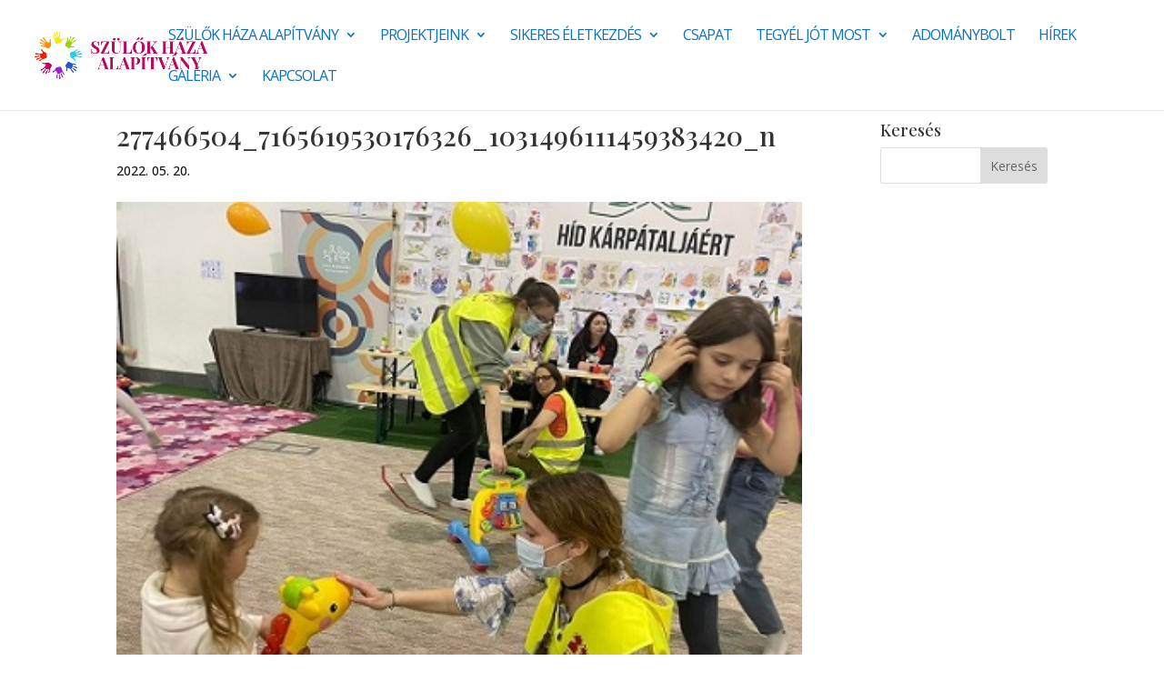

--- FILE ---
content_type: text/css
request_url: https://tegyeljot.hu/wp-content/uploads/wtfdivi/wp_head.css?ver=1542012767
body_size: -36
content:
.et-cart-info{display:none !important}@media screen and (min-width:1024px){.woocommerce ul.products li.product{width:21% !important;margin:2% !important;clear:none !important}.woocommerce ul.products li.product:nth-child(4n+1){clear:both !important}}@media screen and (min-width:768px) and (max-width:980px){.woocommerce ul.products li.product.first,.woocommerce ul.products li.product.last{clear:right !important}.woocommerce ul.products li.product:nth-child(4n+1){clear:none !important}}.container:before{background-color:transparent !important}.et_pb_widget_area_right{border-left:0 !important}.et_pb_widget_area_left{border-right:0 !important}